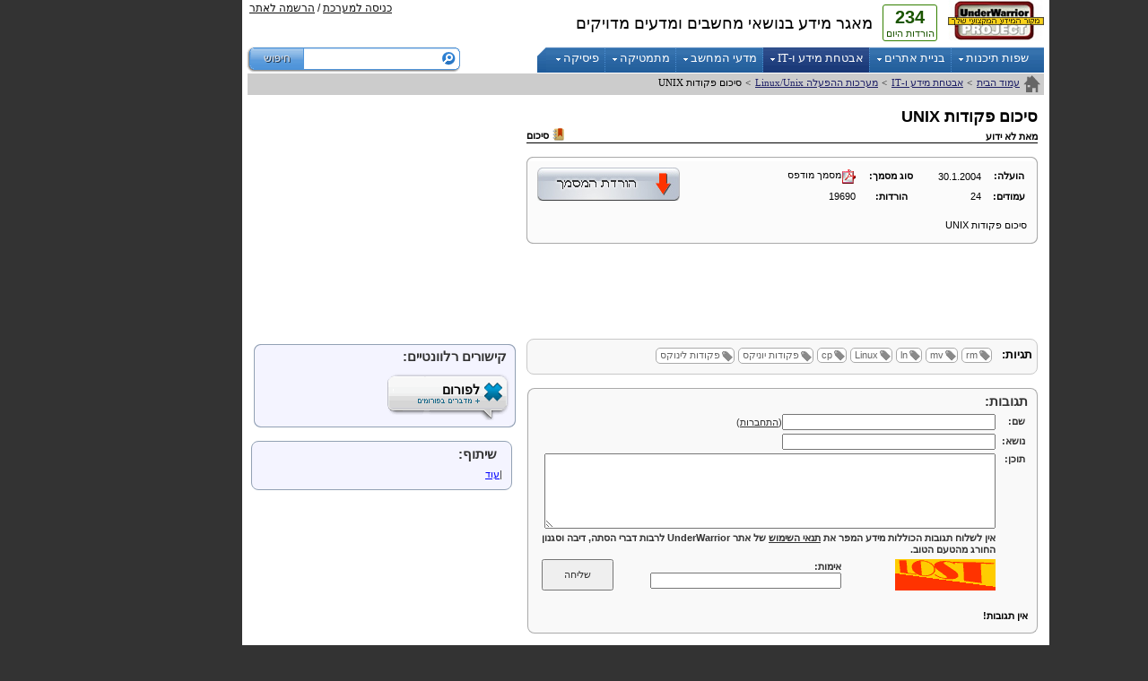

--- FILE ---
content_type: text/html; charset=utf-8
request_url: http://www.underwar.co.il/14-IT-Security/d170/
body_size: 8660
content:


<!DOCTYPE html PUBLIC "-//W3C//DTD XHTML 1.0 Transitional//EN" "http://www.w3.org/TR/xhtml1/DTD/xhtml1-transitional.dtd">
<html xmlns="http://www.w3.org/1999/xhtml" dir="rtl">
	<head>
		<title>סיכום פקודות UNIX</title>
		<meta http-equiv="content-Type" content="text/html; charset=UTF-8" />
		<meta http-equiv="Content-Language" content="he" />
		<meta http-equiv="Pragma" content="no-cache" />

		<meta name="description" content="סיכום פקודות UNIX" />
		<meta name="keywords" content=", rm, mv, ln, Linux, cp, פקודות יוניקס, פקודות לינוקס, " />
		<meta name="distribution" content="Global" />
		<meta name="resource-type" content="document" />
		<meta name="verify-v1" content="VcQlnu54djB41BE1fj/Kn2sTL3y8gX7ofcGeBeX8Qx0=" />
		<link rel="alternate" type="application/rss+xml" title="מסמכים חדשים" href="http://www.underwar.co.il/rss/documents" />
		<link rel="alternate" type="application/rss+xml" title="תגובות אחרונות" href="http://www.underwar.co.il/rss/comments" />
		
		<link href="/general5.3.css" type="text/css" rel="StyleSheet" />
		<link rel="stylesheet" href="/comments3.css" />
		
		<link rel="shortcut icon" href="/favicon.ico" />
		
		<script src="http://ajax.googleapis.com/ajax/libs/jquery/1.4.2/jquery.min.js" type="text/javascript"></script>
		<script language="JavaScript" type="text/javascript" src="/copy_report_v6.js?v=1.50"></script><script type="text/javascript" src="/allsite.js?v=1.554"></script>

<!-- Analytics 4 code -->
<!-- Global site tag (gtag.js) - Google Analytics -->
<script async src="https://www.googletagmanager.com/gtag/js?id=G-VST4RGZ1YY"></script>
<script>
  window.dataLayer = window.dataLayer || [];
  function gtag(){dataLayer.push(arguments);}
  gtag('js', new Date());

  gtag('config', 'G-VST4RGZ1YY');
</script>

<script type="text/javascript">
var _gaq = _gaq || [];
_gaq.push(['_setAccount', 'UA-251867-1']);
_gaq.push(['_trackPageview']);
_gaq.push(['_trackPageLoadTime']);

(function() {
var ga = document.createElement('script'); ga.type = 'text/javascript'; ga.async = true;
ga.src = ('https:' == document.location.protocol ? 'https://ssl' : 'http://www') + '.google-analytics.com/ga.js';
var s = document.getElementsByTagName('script')[0]; s.parentNode.insertBefore(ga, s);
})();
</script>
		<meta property="fb:admins" content="610182487,724887694"/>
		<meta property="og:site_name" content="UnderWarrior" />
		<meta property="fb:app_id" content="191243099694" />
		
		<meta property="og:image" content="http://www.underwar.co.il/images/uw_logo2.jpg" />
		
	</head>

	<body>
		
<div id="xleft">
<script type="text/javascript"><!--
google_ad_client = "pub-7755814862510515";
/* uw-articles-left-text-only */
google_ad_slot = "8068888851";
google_ad_width = 160;
google_ad_height = 600;
//-->
</script>
<script type="text/javascript"
src="http://pagead2.googlesyndication.com/pagead/show_ads.js">
</script>
</div>

		<div id="container">
			<div id="header">
				<a class="logo" href="/"><img src="/images/uw_logo2.jpg" border="0" alt="UnderWarrior Project" /></a>
				<div class="counter"></div>
				<strong class="tagline">מאגר מידע בנושאי מחשבים ומדעים מדויקים</strong>
				<div class="headerlogin"></div>
				
			</div>
			<div id="menu">
			<!-- TITLE TABLE -->
			<!-- SEARCH TABLE -->
			
				<form id="searchfrm" name="frmSiteSearch" onSubmit="return CheckSearchForm(this);" action="/search.asp" method="get">
					<input type="hidden" value="or" name="mode" /><input class="srchbtn" type="image" alt="חיפוש" src="/images/header_search_btn.gif" name="submit" />
					<input class="srchquery" name="search" 
					/>
				</form>
				
			<!-- END SEARCH TABLE -->
				
					<div id="search_seperator"></div>
				
				<!-- END TITLE TABLE -->
				<!-- MAIN MENU TABLE -->
				
					<ul class="menucategories">
						<li class="first"><a class="menuHeader" href="/1-Programming/"><span>שפות תיכנות</span><img src="/images/menu_arrow.gif" alt="שפות תיכנות" /></a><ul><li><div><a href="/1-Programming/#cat105">שפת C#</a><a href="/1-Programming/#cat104">שפת C</a><a href="/1-Programming/#cat103">שפת C++</a><a href="/1-Programming/#cat106">Java</a><a href="/1-Programming/#cat108">אסמבלר</a></div><div><a href="/1-Programming/#cat114">SQL</a><a href="/1-Programming/#cat112">שפות פונקציונליות</a><a href="/1-Programming/#cat1147">Python</a><a href="/1-Programming/#cat110">Perl</a><a href="/1-Programming/#cat115">DirectX</a></div><div class="last"><a href="/1-Programming/#cat113">Visual Basic</a><a href="/1-Programming/#cat111">פסקל</a><a href="/1-Programming/#cat107">mIRC Scripts</a><a href="/1-Programming/#cat109">שונות</a></div></li></ul></li><li class="split"><a class="menuHeader" href="/8-Web-Programming/"><span>בניית אתרים</span><img src="/images/menu_arrow.gif" alt="בניית אתרים" /></a><ul><li><div><a href="/8-Web-Programming/#cat801">HTML</a><a href="/8-Web-Programming/#cat802">DHTML</a><a href="/8-Web-Programming/#cat803">ASP</a><a href="/8-Web-Programming/#cat804">ASP.Net</a></div><div class="last"><a href="/8-Web-Programming/#cat806">PHP</a><a href="/8-Web-Programming/#cat1132">קידום אתרים</a><a href="/8-Web-Programming/#cat805">שונות</a></div></li></ul></li><li class="split selected"><a class="menuHeader" href="/14-IT-Security/"><span>אבטחת מידע ו-IT</span><img src="/images/menu_arrow.gif" alt="אבטחת מידע ו-IT" /></a><ul><li><div><a href="/14-IT-Security/#cat204">Web Security</a><a href="/14-IT-Security/#cat1139">אנונימיות, פרטיות וחוק ברשת האינטרנט</a><a href="/14-IT-Security/#cat1140">קריפטוגרפיה</a><a href="/14-IT-Security/#cat1141">הנדסה לאחור (reversing)</a><a href="/14-IT-Security/#cat202">אבטחת ססמאות</a><a href="/14-IT-Security/#cat205">אבטחת מידע - כללי</a><a href="/14-IT-Security/#cat201">טרוינים ווירוסים</a><a href="/14-IT-Security/#cat203">אבטחת Windows</a></div><div><a href="/14-IT-Security/#cat1109">מגזין IKP</a><a href="/14-IT-Security/#cat302">מערכות ההפעלה Unix/Linux</a><a href="/14-IT-Security/#cat303">מערכת ההפעלה DOS</a><a href="/14-IT-Security/#cat304">מערכות הפעלה - כללי</a><a href="/14-IT-Security/#cat305">מערכת ההפעלה XINU</a><a href="/14-IT-Security/#cat702">חומרה</a><a href="/14-IT-Security/#cat403">רשתות</a><a href="/14-IT-Security/#cat1138">פרוטוקולים - השכבה הפיסית</a></div><div class="last"><a href="/14-IT-Security/#cat401">פרוטוקולים - שכבת האפליקציה</a><a href="/14-IT-Security/#cat1106">עולם ה-Web</a><a href="/14-IT-Security/#cat402">צ'טים</a><a href="/14-IT-Security/#cat1002">מדריכי תוכנות</a><a href="/14-IT-Security/#cat701">משחקים</a><a href="/14-IT-Security/#cat1152">מיקרואלקטרוניקה</a></div><div style="clear:both;float:none"></div></li><li><strong style="display:block;padding:10px 15px"><a href="/15-DigitalWhisper/">מגזין Digital Whisper</a>:</strong><div><a href="/15-DigitalWhisper/#cat1112">Digital Whisper - גליונות מלאים</a><a href="/15-DigitalWhisper/#cat1113">Digital Whisper - הגליון הראשון</a><a href="/15-DigitalWhisper/#cat1114">Digital Whisper - הגליון השני</a><a href="/15-DigitalWhisper/#cat1116">Digital Whisper - הגליון השלישי</a><a href="/15-DigitalWhisper/#cat1117">Digital Whisper - הגליון הרביעי</a><a href="/15-DigitalWhisper/#cat1118">Digital Whisper - הגליון החמישי</a><a href="/15-DigitalWhisper/#cat1124">Digital Whisper - הגליון השישי</a><a href="/15-DigitalWhisper/#cat1130">Digital Whisper - הגליון השביעי</a><a href="/15-DigitalWhisper/#cat1131">Digital Whisper - הגליון השמיני</a><a href="/15-DigitalWhisper/#cat1134">Digital Whisper - הגליון התשיעי</a><a href="/15-DigitalWhisper/#cat1135">Digital Whisper - הגליון העשירי</a><a href="/15-DigitalWhisper/#cat1142">Digital Whisper - הגיליון האחד עשר</a></div><div><a href="/15-DigitalWhisper/#cat1145">Digital Whisper - הגיליון השנים עשר</a><a href="/15-DigitalWhisper/#cat1146">Digital Whisper - הגיליון השלושה עשר</a><a href="/15-DigitalWhisper/#cat1148">Digital Whisper - הגיליון הארבעה עשר</a><a href="/15-DigitalWhisper/#cat1149">Digital Whisper - הגיליון החמישה עשר</a><a href="/15-DigitalWhisper/#cat1150">Digital Whisper - הגיליון השישה עשר</a><a href="/15-DigitalWhisper/#cat1151">Digital Whisper - הגיליון השבעה עשר</a><a href="/15-DigitalWhisper/#cat1153">Digital Whisper - הגיליון השמונה עשר</a><a href="/15-DigitalWhisper/#cat1154">Digital Whisper - הגיליון התשעה עשר</a><a href="/15-DigitalWhisper/#cat1155">Digital Whisper - הגיליון העשרים</a><a href="/15-DigitalWhisper/#cat1156">Digital Whisper - הגיליון העשרים ואחד</a><a href="/15-DigitalWhisper/#cat1157">Digital Whisper - הגיליון העשרים ושניים</a><a href="/15-DigitalWhisper/#cat1158">Digital Whisper - הגיליון העשרים ושלושה</a></div><div class="last"><a href="/15-DigitalWhisper/#cat1159">Digital Whisper - הגיליון העשרים וארבעה</a><a href="/15-DigitalWhisper/#cat1160">Digital Whisper - הגיליון העשרים וחמישה</a><a href="/15-DigitalWhisper/#cat1161">Digital Whisper - הגיליון העשרים ושישה</a><a href="/15-DigitalWhisper/#cat1162">Digital Whisper - הגיליון העשרים ושבעה</a><a href="/15-DigitalWhisper/#cat1163">Digital Whisper - הגיליון העשרים ושמונה</a><a href="/15-DigitalWhisper/#cat1164">Digital Whisper - הגיליון העשרים ותשעה</a><a href="/15-DigitalWhisper/#cat1165">Digital Whisper - הגיליון השלושים</a><a href="/15-DigitalWhisper/#cat1166">Digital Whisper - הגיליון השלושים ואחד</a><a href="/15-DigitalWhisper/#cat1167">Digital Whisper - הגיליון השלושים ושניים</a><a href="/15-DigitalWhisper/#cat1168">Digital Whisper - הגיליון השלושים ושלושה</a><a href="/15-DigitalWhisper/#cat1170">Digital Whisper - הגיליון השלושים וארבעה</a></div></li></ul></li><li class="split"><a class="menuHeader" href="/5-CS/"><span>מדעי המחשב</span><img src="/images/menu_arrow.gif" alt="מדעי המחשב" /></a><ul><li><div><a href="/5-CS/#cat501">אלגוריתמים בתורת הגרפים</a><a href="/5-CS/#cat502">מבני נתונים</a><a href="/5-CS/#cat503">ביטויים רגולריים</a><a href="/5-CS/#cat504">לוגיקה</a><a href="/5-CS/#cat505">הנדסת תוכנה</a></div><div><a href="/5-CS/#cat506">אוטומטים ושפות פורמליות</a><a href="/5-CS/#cat507">שפות תכנות</a><a href="/5-CS/#cat508">בינה מלאכותית</a><a href="/5-CS/#cat1110">מערכות לומדות</a><a href="/5-CS/#cat509">תכנות מונחה אספקטים</a></div><div class="last"><a href="/5-CS/#cat510">ניהול זיכרון דינמי</a><a href="/5-CS/#cat511">Design Patterns</a><a href="/5-CS/#cat512">תכנות מונחה עצמים</a><a href="/5-CS/#cat513">תורת החישוביות</a><a href="/5-CS/#cat1137">עיבוד אותות</a></div></li></ul></li><li class="split"><a class="menuHeader" href="/6-Math/"><span>מתמטיקה</span><img src="/images/menu_arrow.gif" alt="מתמטיקה" /></a><ul><li><div><a href="/6-Math/#cat901">אלגברה מודרנית</a><a href="/6-Math/#cat1133">אלגברה לינארית</a><a href="/6-Math/#cat601">מתמטיקה דיסקרטית</a><a href="/6-Math/#cat602">חשבון דיפרנציאלי ואינטגרלי</a><a href="/6-Math/#cat603">מבוא להסתברות והתפלגויות</a><a href="/6-Math/#cat604">משוואות דיפרנציאליות רגילות</a></div><div><a href="/6-Math/#cat605">משוואות דיפרנציאליות חלקיות</a><a href="/6-Math/#cat606">מתמטיקה תיכונית</a><a href="/6-Math/#cat607">אנליזה נומרית</a><a href="/6-Math/#cat608">טורי פורייה</a><a href="/6-Math/#cat609">תורת המשחקים</a><a href="/6-Math/#cat610">פונקציות מרוכבות</a></div><div class="last"><a href="/6-Math/#cat703">שונות</a><a href="/6-Math/#cat1123">סטטיסטיקה</a><a href="/6-Math/#cat1125">טופולוגיה</a><a href="/6-Math/#cat1127">גיאומטריה</a><a href="/6-Math/#cat705">כלכלה</a><a href="/6-Math/#cat1143">חקר ביצועים</a></div></li></ul></li><li class="last"><a class="menuHeader" href="/13-Physics/"><span>פיסיקה</span><img src="/images/menu_arrow.gif" alt="פיסיקה" /></a><ul><li><div><a href="/13-Physics/#cat1115">אלקטרוניקת הספק</a><a href="/13-Physics/#cat1119">פיסיקה תיכונית</a><a href="/13-Physics/#cat1120">פיסיקה 1</a><a href="/13-Physics/#cat1121">פיסיקה 2</a></div><div><a href="/13-Physics/#cat1122">פיסיקה קוונטית</a><a href="/13-Physics/#cat1136">מכניקה אנליטית</a><a href="/13-Physics/#cat1126">אלקטרומגנטיקה</a><a href="/13-Physics/#cat1144">פיסיקה 3</a></div><div class="last"><a href="/13-Physics/#cat1169">שונות</a></div></li></ul></li>
						<li class="menu_side"><img src="/images/UW-menu_side.gif" alt="" width="10" height="29" /></li>
					</ul>
					<div style="clear:both"></div>
					<div id="breadAndMilk">

						<div class="breadcrumbs-header" id="breadcrumbs-header">
							
							<a class="icon" href="/"><img src="/images/bread_icon_home.gif" alt="עמוד ראשי" width="19" height="19" /></a>
							<div xmlns:v="http://rdf.data-vocabulary.org/#">
								<span>
									<a href="/">עמוד הבית</a>
								</span>
								<span class="seperator"> &gt; </span><span typeof="v:Breadcrumb"><a href="/14-IT-Security/" class="fixRTL" rel="v:url" property="v:title">אבטחת מידע ו-IT</a></span><span class="seperator"> &gt; </span><span typeof="v:Breadcrumb"><a href="/14-IT-Security/#cat302" rel="v:url" property="v:title" class="fixRTL">מערכות ההפעלה Unix/Linux</a></span><span class="seperator"> &gt; </span><strong class="fixRTL">סיכום פקודות UNIX</strong>
							</div>
							
						</div>
					</div>
				<!-- END MAIN MENU TABLE -->
				</div>			
				<div id="content">


<table border="0" cellpadding="0" cellspacing="0">
<tr>
	<td width="600" valign="top">
	
		<div class="document-header">
			<h1 class="fixRTL">סיכום פקודות UNIX</h1>
			<strong class="author">מאת <a href="/author/%D7%9C%D7%90%2D%D7%99%D7%93%D7%95%D7%A2/">לא ידוע</a></strong>
			<div class="content-type"><img src="/images/ContentType/6.gif" alt="סיכום" title="סיכום" /> סיכום</div>
			<div style="clear:both;"></div>
		</div>
	
		<div id="document-details">
			<div class="c1">
				<div class="details-content">
					
					<a class="download-button" href="/download.asp?ID=170" onclick="try{recordLink('/download.asp?ID=170', 'Download Document', '170');return false;}catch(e){}">
						<img src="/images/download2.jpg" alt="הורדת המסמך" title="הורדת המסמך" />
					</a>
					
					<table class="document-meta" border="0" cellpadding="4" cellspacing="0" width="300">
						<tr>
							<th>הועלה:</th>
							<td><script>document.write(('3X'+'.'+'1'+'.'+'2XX4').replace(/X/g,'0'))</script></td>
							<th>סוג מסמך:</th>
							<td><img style=float:right src="/images/PrintType/3.gif" alt="מסמך מודפס" title="מסמך מודפס" /> מסמך מודפס</td>
						</tr>
						<tr>
							<th>עמודים:</th>
							<td>24</td>
							<th>הורדות:</th>
							<td>19690</td>
						</tr>
						
					</table>

					<div class="document-description">סיכום פקודות <span dir="ltr">UNIX</span></div>
				</div>
			</div>
			<div class="c2"></div>
		</div>
		<div id="fb-root" style="margin-top:13px;">
			<div id="like-xfbml">
				<fb:like href="http://www.underwar.co.il/14-IT-Security/d170/" show_faces="false" width="550" action="recommend" font="arial"></fb:like>
			</div>
		</div>
		<script>
		window.fbAsyncInit = function() {
			FB.init({cookie: true,
				 xfbml: true});
			FB.Event.subscribe('edge.create', function(response) {
				recordEvent('facebook', 'like', '170_');
			});
			FB.XFBML.parse($("#like-xfbml")[0]);
		};
		(function() {
		var e = document.createElement('script'); e.async = true;
		e.src = document.location.protocol +
		  '//connect.facebook.net/he_IL/all.js';
		document.getElementById('fb-root').appendChild(e);
		}());
		</script>
	<div style="text-align:center;margin:16px 0 6px 0;">
		
		<script type="text/javascript">
		google_ad_client = "pub-7755814862510515";
		/* article-bottom */
		google_ad_slot = "5269277602";
		google_ad_width = 468;
		google_ad_height = 60;
		</script>
		<script type="text/javascript"
		src="http://pagead2.googlesyndication.com/pagead/show_ads.js">
		</script>
		
	</div>
	<div class="taglist "><h3>תגיות:</h3><ul><li><a href="/tag/rm">rm</a></li><li><a href="/tag/mv">mv</a></li><li><a href="/tag/ln">ln</a></li><li><a href="/tag/Linux">Linux</a></li><li><a href="/tag/cp">cp</a></li><li><a href="/tag/%D7%A4%D7%A7%D7%95%D7%93%D7%95%D7%AA%2D%D7%99%D7%95%D7%A0%D7%99%D7%A7%D7%A1">פקודות יוניקס</a></li><li><a href="/tag/%D7%A4%D7%A7%D7%95%D7%93%D7%95%D7%AA%2D%D7%9C%D7%99%D7%A0%D7%95%D7%A7%D7%A1">פקודות לינוקס</a></li></ul><div style="clear:right"></div></div>
		<div class="comments_pre_space"></div>
		<a name="comments"></a>
		<div id="comments">
			<script src="/forum/uw_comment_form.asp?DocID=170"></script>
		</div>

		<div id="comments_content">
		<b>אין תגובות!</b><br />

		</div>

		<div style="margin:12px 8px 0 0;">
			<a href="javascript:show_form();" style="color:#555">דיווח על הפרת זכויות יוצרים</a>
		</div>
	</td>
	
	<td class="document-left" valign="top">
		
<div style="width:300px;margin:0 -5px 0 0">

<script type="text/javascript"><!--
google_ad_client = "pub-7755814862510515";
/* articles-top-spot-text-only */
google_ad_slot = "3868335174";
google_ad_width = 300;
google_ad_height = 250;
//-->
</script>
<script type="text/javascript"
src="http://pagead2.googlesyndication.com/pagead/show_ads.js">
</script>

</div>

		<div style="clear:left"></div>
		<div id="links-box">
			<div class="c1">
				<h6 class="lboxTitle" style="margin:0;padding:6px 10px 0 0">קישורים רלוונטיים:</h6>

	

		<div style="clear:right;"></div>
		<ul class="document-links document-forums">
			<li><a href="/forum/">לפורום</a></li>
		</ul>
		<div style="clear:right;"></div>

			</div>
			<div class="c2"></div>
		</div>
		<div style="clear:left"></div>
		<div class="docshare">
			<h6 class="lboxTitle">שיתוף:</h6>
			<!-- AddThis Button BEGIN -->
			<div class="addthis_toolbox addthis_default_style">
<a class="addthis_button_facebook"></a>
<a class="addthis_button_google"></a>
<a class="addthis_button_twitter"></a>
<a class="addthis_button_email" title="Email"></a>
<span class="addthis_separator">|</span>
<a href="http://www.addthis.com/bookmark.php?v=250&amp;username=psclil" class="addthis_button_compact">עוד</a>
			</div>
			<script type="text/javascript">
			docID = 170;
			var addthis_config = {
				 ui_language: "he",
				 data_track_clickback: true,
				 services_exclude: 'print',
				 data_ga_tracker: "UA-251867-1"
			}
			</script>
			<script type="text/javascript" src="http://s7.addthis.com/js/250/addthis_widget.js#username=psclil"></script>
			<!-- AddThis Button END -->
		</div>
		<div style="clear:left"></div>
		
	</td>
</tr>
</table>

				</div>
				<!-- END CONTENTS TABLE -->
				<div id="footer">
					<div class="legal-message">יש לראות בכל האמור באתר underwar.co.il מידע כללי בלבד. כל פעולה שנעשית על פי המידע והפרטים האמורים באתר underwar.co.il הינה על אחריות הגולש בלבד. בשום מקרה אתר underwar.co.il ו/או ניר אדר ו/או צוות מנהלי פורום underwar.co.il ו/או שאר חברי הפורום אינם אחראיים בשום צורה ואופן לתוצאות השימוש במידע המובא באתר זה. עשיית שימוש במידע המובא באתר underwar.co.il, הינה על אחריותו של הגולש בלבד.</div>
					<div class="row whitebold">
						<a href="/" class="whitebold">דף ראשי</a>&nbsp;&nbsp;|&nbsp;&nbsp;
						<a class="whitebold" href="/about.html">אודות האתר</a>&nbsp;&nbsp;|&nbsp;&nbsp;
						<a class="whitebold" href="/stats_top.html">טבלת המצעדים</a>&nbsp;&nbsp;|&nbsp;&nbsp;
						<a class="whitebold" href="/contact.html">צור קשר</a>&nbsp;&nbsp;|&nbsp;&nbsp;
						<!-- <a class="whitebold" href="/resources/">קישורים</a>&nbsp;&nbsp;|&nbsp;&nbsp; -->
						<a class="whitebold" href="/terms.html">תנאי שימוש</a>&nbsp;&nbsp;|&nbsp;&nbsp;
						<a class="whitebold" href="/sitemap.html">מפת האתר</a>
					</div>
					<div class="footerspace">&nbsp;</div>
					<div class="row smalltext">
						פרוייקט UnderWarrior - מדריכים, מאמרים, סיכומים וחומרי לימוד בתחומי תכנות, מתמטיקה, אבטחת מידע ועוד<br />
						<span dir="ltr">1997-2026</span>
						© כל הזכויות שמורות ל<a href="/NirAdar.asp" class="whitebold">ניר אדר</a>
					</div>
				</div>
			</div>

	</body>
</html>


--- FILE ---
content_type: text/html
request_url: http://www.underwar.co.il/forum/uw_comment_form.asp?DocID=170
body_size: 1019
content:

document.write('<h2>תגובות:</h2>');
document.write('<form action="/forum/uw_add_comment.asp" method="post">');
	document.write('<input type="hidden" name="ID" value="170" />');
	document.write('<table>');
		document.write('<tr><th align="right">שם:</th>');
		document.write('<td colspan="3">');
		
			document.write('<input maxlength="80" type="text" name="name" id="name" value="" />');
			document.write('(<a href="/forum/login_user.asp?DocID=170">התחברות</a>)');
		
		document.write('</td></tr>');
		document.write('<tr><th align="right">נושא:</th><td colspan="3">');
			document.write('<input maxlength="80" type="text" id="title" name="title" value="" />');
		document.write('</td></tr>');
		document.write('<tr><th valign="top" align="right">תוכן:</th><td colspan="3">');
			document.write('<textarea cols="25" rows="6" name="content" class="content"></textarea>');
		document.write('</td></tr>');
		document.write('<tr><td>&nbsp;</td><td colspan="3" style="color:#333;font-weight:bold;">אין לשלוח תגובות הכוללות מידע המפר את <a href="/terms.asp">תנאי השימוש</a> של אתר UnderWarrior לרבות דברי הסתה, דיבה וסגנון החורג מהטעם הטוב.</td></tr>');
		
		document.write('<tr>');
			document.write('<th width="25%" valign="top" align="right">&nbsp;</th>');
			document.write('<td>');
				document.write('<img src="http://www.underwar.co.il/forum/CAPTCHA/CAPTCHA_image.asp" />');
			document.write('</td>');
			document.write('<td width="35%">');
				document.write('<b>אימות:</b><br />');
				document.write('<input type="text" name="captcha" id="captcha" />');
			document.write('</td>');
			document.write('<td width="40%" align="left">');
				document.write('<input id="submit" type="submit" value="שליחה" />');
			document.write('</td>');
		document.write('</tr>');
		
	document.write('</table>');
document.write('</form>');

--- FILE ---
content_type: text/html
request_url: http://www.underwar.co.il/forum/uw_loginbox.asp
body_size: 134
content:
<a href="/forum/login_user.asp?buw=1">כניסה למערכת</a> / <a href="/forum/registration_rules.asp?buw=1">הרשמה לאתר</a>


--- FILE ---
content_type: text/html; charset=utf-8
request_url: http://www.underwar.co.il/docnum.asp?0.09619352938891979
body_size: 68
content:
<strong>234</strong><div>הורדות היום</div>

--- FILE ---
content_type: text/html; charset=utf-8
request_url: https://www.google.com/recaptcha/api2/aframe
body_size: 266
content:
<!DOCTYPE HTML><html><head><meta http-equiv="content-type" content="text/html; charset=UTF-8"></head><body><script nonce="TOUyYNps1Pp_HrJsAnnfSQ">/** Anti-fraud and anti-abuse applications only. See google.com/recaptcha */ try{var clients={'sodar':'https://pagead2.googlesyndication.com/pagead/sodar?'};window.addEventListener("message",function(a){try{if(a.source===window.parent){var b=JSON.parse(a.data);var c=clients[b['id']];if(c){var d=document.createElement('img');d.src=c+b['params']+'&rc='+(localStorage.getItem("rc::a")?sessionStorage.getItem("rc::b"):"");window.document.body.appendChild(d);sessionStorage.setItem("rc::e",parseInt(sessionStorage.getItem("rc::e")||0)+1);localStorage.setItem("rc::h",'1769364153190');}}}catch(b){}});window.parent.postMessage("_grecaptcha_ready", "*");}catch(b){}</script></body></html>

--- FILE ---
content_type: text/css
request_url: http://www.underwar.co.il/general5.3.css
body_size: 10472
content:
html,body {
	BACKGROUND-COLOR: #333333;
	margin:0;
}
html,body,table{
	FONT-SIZE: 11px; FONT-FAMILY: Tahoma, Verdana, Arial, Helvetica, Sans-Serif;
}
#container {
	margin: 0 auto;
	width:900px;
	background-color:#FFFFFF;
}
#xleft{
	position:absolute;
	top:0;left:0;
	width:160px;
	height:600px;
}
#header{
	height:51px;
	background-color:#FFFFFF;
}
.logo{
	display:block;
	float:right;
	width:104px;
	height:45px;
}
.tagline{
	display:block;
	float:right;
	font-size:18px;
	font-weight:normal;
	font-family: Gisha, Tahoma, Arial;
	margin-right:11px;
	margin-top:15px;
	width:400px;
	height:30px;
	color:#000000;
}
.headerlogin{
	font-family:arial;
	color:#111111;
	font-size:12px;
	float:left;
	width:200px;
	height:16px;
	text-align:left;
	margin:2px 0 2px 8px;
}
.headerlogin a{
	text-decoration:underline;
	color:#111111;
	font-family: arial;
}
.counter{
	font-family:arial;
	color:#1B5500;
	font-size:11px;
	float:right;
	padding:1px;
	background-color:#FFFFFF;
	margin:5px 21px 0 0;
	border:1px solid #338000;
	-moz-border-radius: 3px;
	-webkit-border-radius: 3px;
	border-radius: 3px;
	width: 57px;
	height: 37px;
}
.counter strong{
	font-size:20px;
	line-height:24px;
	display:block;
	text-align:center;
	lbackground-color:#F3F8F1;
}
.counter div{
	padding:0 1px 1px 1px;
	line-height:12px;
	lbackground-color:#F3F8F1;
}
#menu{
	height:54px;
}
.menucategories, .menucategories li{
	padding:0;margin:0;
	list-style:none;
}.menucategories{margin:0 6px 1px 0}
.menucategories li{
	height:29px;
	padding-left:1px;
	background-image: url('/images/UW-menu_split.gif');
	float:right;
	width:auto;
}
li.menu_side{padding-left:0;}
.menucategories li a img{
	margin-right:2px;
	width:7px;
	height:3px;
	border-width:0;
	vertical-align:middle;
}
.menucategories li a{
	background-image: url('/images/menu_bg.gif');
	color:#FFFFFF;
	font-size:13px;
	font-family:tahoma;
	display:block;
	height:24px;
	text-decoration:none;
	padding: 5px 6px 0 7px;
}
.menucategories li.selected a, .menucategories li.selected2 a, .menucategories li a:hover{
	background-image: url('/images/menu_bg_selected.gif');
}
.menucategories li.first a{
	padding-right:17px;
}.menucategories li.last{padding-left:0;}
.menucategories li.last a{
	padding-left:10px;
}
.menucategories li a:hover span{
	text-decoration:underline;
}
.menucategories li ul{
	display:none;
	position:absolute;
	top:171px;
	border:3px solid #003366;
	background-color:#FFFFFF;
	-moz-box-shadow: 0 3px 4px #000;
	-webkit-box-shadow: 0 3px 4px #000;
	box-shadow: 0 3px 4px #000;
	padding:0;
	margin:0;
}
.menucategories li ul li{
	height:auto !important;
	background:transparent !important;
	float:none;
}
.menucategories li ul li div{
	float:right;
	padding:0 10px;
	border-left:1px solid #c0c0c0;
}
.menucategories li ul li div.last{
	border-left-width:0 !important;
}
.menucategories li ul li div a, .menucategories li ul li strong a{
	white-space:nowrap;
	background:transparent !important;
	font-size:11px !important;
	font-weight:bold;
	color:#0059B0 !important;
	padding-right:5px !important;
	padding-top:3px !important;
	padding-bottom:4px !important;
	height:auto !important;
	float:none;
}
.menucategories li ul li strong a { display:inline; padding:0 !important; }
.menucategories li ul li div a:hover, .menucategories li ul li strong a:hover{
	text-decoration:underline;
}
#searchfrm{
	text-align:left;
	float:left;
	width:250px;
	height:29px;
	padding:0;
	margin:0;
}
.srchtst{
	margin: 1px 0 0;
}
#searchfrm .srchbtn{
	width:63px;
	height:29px;
	float:left;
	margin-left:5px;
}
#searchfrm .srchquery{
	float:left;
	border-width:0;
	width:147px;
	height:16px;
	padding:6px 28px 6px 0;
	font-family:arial;
	font-size:12px;
	background-image:url('/images/header_search_text.gif');
	background-repeat:no-repeat;
	outline: none;
}
#breadAndMilk{
	background-color:#CCCCCC;
	margin:1px 6px 0 6px;
	height:25px;
}
.breadcrumbs-header a.icon{
	display:block;
	width:27px;
	float:right;
}
.breadcrumbs-header div{
	width:556px;
	float:right;
	margin-top:4px;
	height:15px;
	overflow:hidden;
}
.breadcrumbs-header a img{border-width:0;margin:2px 4px;}
.breadcrumbs-header, .breadcrumbs-header div a{
	font-family:tahoma;
	font-size:11px;
}
.breadcrumbs-header a{
	color:#1E2066 !important;
	float:right;
}
.breadcrumbs-header span.seperator{
	color:#111;
	float:right;
	padding:0 5px 0 4px;
}
.breadcrumbs-header strong{
	font-weight:normal;
	float:right;
	max-width:200px;
}
.breadcrumbs-header a span, .breadcrumbs-header strong span{
	float:none;
}
.milk{
	float:left;
	padding:5px 0 0 11px;
	width:275px;
	text-align:left;
}
.milk, .milk a{
	font-weight:bold;
	font-family:tahoma;
	color:#444444 !important;
	font-size:12px;
	text-decoration: none;
}
.milk a{display:inline-block;}
.milk a:hover{text-decoration:underline}
.milk a.selected{
	background-color:#666;
	color:#DDD !important;
	padding:4px 2px;
	margin-top:-4px;
}
.milk .updatesLink{
	padding-right: 20px !important;
	background-image:url('/images/menu_rss.gif');
	background-repeat:no-repeat;
	background-position:right;
}
.milk .updatesLink.selected{
}
#content{
	padding:13px;
	background-color:#FFFFFF;
	min-height:450px;
	vertical-align:top;
}
#footer{
	clear:both;
	background-color:#42688E;
	width:100%;
	padding:6px 0 6px 0;
	vertical-align:middle;
	text-align:center;
	font-size:11px;
}
#footer .row{
	width:670px;
	margin:0 auto;
}
.footerspace{
	height:14px;
}
A {
	COLOR: blue;
}
A:active {
	COLOR: #ff9900; TEXT-DECORATION: underline
}
A:hover {
	COLOR: red; TEXT-DECORATION: underline
}

A.DocumentLink {
	FONT-SIZE: 13px; TEXT-DECORATION: none
}

A.DocumentLink img{
	border-width:0;
	vertical-align:bottom;
}

DIV.insetpanel {
	FONT-SIZE: 10px; MARGIN: 3px; COLOR: #444444; BACKGROUND-COLOR: #e9f0fc
}
DIV.insetpanel .heading {
	BACKGROUND-POSITION: right top; FONT-WEIGHT: bold; FONT-SIZE: 12px; COLOR: white; BACKGROUND-REPEAT: repeat-y; HEIGHT: 20px; BACKGROUND-COLOR: #819eee
}
DIV.insetpanel .padding {
	BORDER: #a3c4ff 1px solid; PADDING: 0 9px 9px 9px; BORDER-WIDTH: 1px;
}
DIV.insetpanel .smallheading {
	FONT-WEIGHT: bold; COLOR: black; TEXT-DECORATION: underline
}
.insetpanel p{
	margin:10px 0;
}

.tableheading {
	FONT-WEIGHT: bold; BACKGROUND-IMAGE: url('/images/tableheader.gif'); COLOR: darkblue; BACKGROUND-COLOR: #d8deeb; FONT-FAMILY: verdana 
}
.tablesmallheading {
	FONT-WEIGHT: bold; BACKGROUND-COLOR: #d0d4e4; FONT-FAMILY: verdana; COLOR: darkblue; 
}


P.extend_line
{
	LINE-HEIGHT: 150%
}


UL.download 
{
	margin-right: 1.5 em
}
UL.download LI, LI.download
{
	list-style-image: url('/images/download.gif');
	font-size: 9pt;
	font-family: Verdana, Arial, Helvetica, sans-serif;
	padding-right: 0.5 em
}


/* added by shoshan: */
.downloadButton, .downloadButton2{
	height:30px;
	min-height:30px;
	line-height:30px;
	vertical-align:middle;
	text-align:right;
	background-image:url(/images/btn_download_bg.gif);
}
.downloadButton a, .downloadButton2 a{
	font-family:Arial, Helvetica, sans-serif !important;
	font-size:17px !important;
	font-weight:bold !important;
	color:#666666 !important;
	text-decoration:none !important;
}

.downloadButton a:hover, .downloadButton2 a{
	color:#000000 !important;
}

.subcat{
	BORDER: 1px solid #90a0b0;
	width:100%;
}

.subcat .tableheading{
	height:35px;
}

.subcat td, .subcat th{
	padding:6px;
}

.subcat .tableheading th{
	height:30px;
	font-size:10pt;
}

.subcat .tablesmallheading{
	height:25px;
}

.subcat .tablesmallheading th{
	font-size:10pt;
	border-bottom: 1px solid #90a0b0;
	text-align:right;
}

.docrow0{
	background-color:#eceff5;
}
.docrow1{
	background-color:#ffffff;
}

.docrow0 td, .docrow1 td{
	line-height: 150%;
	vertical-align:top;
}

/* end added by shoshan: */


.yellow_table {
	BORDER-RIGHT: #96965e 1px solid; PADDING-RIGHT: 5px; BORDER-TOP: #96965e 1px solid; MARGIN-TOP: 12px; PADDING-LEFT: 5px; MARGIN-BOTTOM: 12px; PADDING-BOTTOM: 5px; BORDER-LEFT: #96965e 1px solid; PADDING-TOP: 5px; BORDER-BOTTOM: #96965e 1px solid; BACKGROUND-COLOR: #ffffcc
}

A.whitebold {
	FONT-WEIGHT: bold; COLOR: #ddd; TEXT-DECORATION: none
}
A.whitebold:active {
	TEXT-DECORATION: underline
}
A.whitebold:hover {
	COLOR: #FFF; TEXT-DECORATION: underline
}
.whitebold p{
	margin:0;
}

.document-header{
	border-bottom: 1px solid #000000;
}

.document-header h1{
	font-size: 18px; margin-bottom: 1px; margin-top:0;
}

.document-header .author a{
	color:#000000;text-decoration:none;
}

.document-header .author {
	float:right;
	display:block;
	margin-top:4px;
}

.document-header .content-type{
	float:left;
	font-weight:bold
}

.content-type img {
	vertical-align:bottom;
}

.document-header2{
	border: 1px solid #c8c8c8;
	background-color:#f8f8f8;
	-moz-border-radius: 8px;
	-webkit-border-radius: 8px;
	border-radius: 8px;
	padding: 4px 3px;
}

.document-header2 h1{
	font-size: 18px; margin-bottom: 1px; margin-top:0;
}

.document-header2 .author a{
	color:#222;text-decoration:none;
}

.document-header2 .author {
	display:inline-block;
	margin-top:4px;
	color:#222;
}

.document-header2 .content-type{
	font-weight:bold;
	color:#222;
}

.document-header2 .document-description{
	font-family: Arial;
	padding: 10px 1px 0;
}

.left-details{
	width:132px;
	float:left;
	color:#555;
}

.left-details, .left-details *{
	font-family:arial;
	font-size:11px;
}

.left-details a{
	color:#003366;
}

#document-details{
	margin-top:15px;
	width:570px;
	background-image:url('/images/details2_c3.gif');
	background-repeat:repeat-y;
}

#document-details .c1{
	width:570px;
	background-image:url('/images/details2_c1.gif');
	background-repeat:no-repeat;
}

#document-details .c2{
	width:570px;
	height:7px;
	font-size:1px;
	background-image:url('/images/details2_c2.gif');
}

.details-content{
	padding:10px 0 7px 0;
	width:570px;
}

.download-button{
	display:block;
	width:159px;
	text-align:left;
	height:37px;
	float:left;
	margin-top:2px;
	margin-left:12px;
}

.document-description{
	padding:15px 12px 0;
}

.document-meta{
	margin-right:5px;
}

#links-box{
	margin-top:15px;
	width:292px;
	background-image:url('/images/linksbox_c3.gif');
	background-repeat:repeat-y;
}

#links-box .c1{
	width:292px;
	background-image:url('/images/linksbox_c1.gif');
	background-repeat:no-repeat;
}

#links-box .c2{
	width:292px;
	height:8px;
	font-size:1px;
	background-image:url('/images/linksbox_c2.gif');
}

.document-links{
	margin:0;
	padding:6px 3px 0 0;
}

.document-links li {
	margin-top:5px;
	margin-right:4px;
	height:57px;
	width:136px;
	list-style:none;
	float:right;
	background-image:url('/images/linksbox_box1.gif');
}

.document-links li a{
	display:block;
	padding:8px 8px 0 10px;
	text-decoration:none !important;
	color:#000 !important;
	font-family:tahoma;
	font-size:10px;
}

.document-links li a strong{
	display:block;
	font-size:11px;
}

.document-forums li{
	background-image:url('/images/linksbox_box2.gif');
	height:52px;
}

.document-forums li a{
	font-family:arial;
	font-weight:bold;
	font-size:14px;
	padding:10px 33px 23px 8px;
}

.comments_pre_space{
	height:15px;
}

.download-button img{
	border-width:0;
}

.document-left{
	padding:0 12px 0 0;
}

.whitebold {
	FONT-WEIGHT: bold; COLOR: #ddd;
}
.legal-message{
	font-family:tahoma;
	font-size:10px;
	text-align:center;
	color:#CCC;
	margin:4px 115px 14px;
}
.white {
	COLOR: white
}

.smalltext {
	FONT-SIZE: 10px; COLOR: #ddd;
}

.bigheading {
	FONT-WEIGHT: bold; FONT-SIZE: 16px; COLOR: darkblue; FONT-FAMILY: Trebuchet MS
}

.mediumheading {
	FONT-WEIGHT: bold; FONT-SIZE: 13px; FONT-FAMILY: Verdana; LINE-HEIGHT: 150%
}

P.smallheading {
	FONT-WEIGHT: bold; COLOR: darkblue;
}

.MainHeader {
	FONT-WEIGHT: bold; FONT-SIZE: 16px; COLOR: black; FONT-FAMILY: Trebuchet MS, Tahoma, Helvetica, Arial, sans-serif; Margin: 0
}

A.ectitle {
	FONT-WEIGHT: bold; COLOR: #2d567d; TEXT-DECORATION: none
}

A.ectitle:active {
	TEXT-DECORATION: none
}
A.ectitle:hover {
	TEXT-DECORATION: none
}

A.hrr
{
	COLOR: black; TEXT-DECORATION: none; CURSOR: text
}
A.hrr:hover {
	COLOR: black; TEXT-DECORATION: none
}

.text10 {
	FONT-SIZE: 10pt; COLOR: black; FONT-FAMILY: Arial; TEXT-DECORATION: none
}

.textpage {
	FONT-SIZE: 7pt; BACKGROUND: #b1e900; COLOR: black; FONT-FAMILY: Arial
}


INPUT {
	FONT-SIZE: 9pt; FONT-FAMILY: Verdana, Tahoma, Arial
}

.TableTitleRow { background-color: #C8D6E5; font-weight: bold; text-align: center }
.TableRow1 { background-color: #FFFFFF }
.TableRow2 { background-color: #EEEEEE }
.TableCell { padding-left: 4pt; padding-right: 4pt }

.contest {
	FONT-SIZE: 13px; FONT-FAMILY: Arial, Tahoma, Verdana, Helvetica, Sans-Serif
}

H1.contest {
	FONT-SIZE: 27px; FONT-FAMILY: Arial, Tahoma; margin: 0
}

H2.contest {
	FONT-SIZE: 20px; 
}


.site_map {
	width:250px;
}

.site_map a {
	font-family:tahoma, verdana, arial, sans-serif;
	font-size:10px;
	color:#2EAEE0;
	text-decoration:none;
}

.site_map a:hover, .site_map a:active {
	color:#000000;
}

.site_map h2 {
	margin:4px 0 4px 0;
	padding:3px 6px;
	font-family:tahoma, verdana, arial, sans-serif;
	font-size:11px;
	text-decoration:none;
	border-right:5px solid #2EAEE0;
	background-color:#808080;
	color:#FFFFFF;
}

.site_map h2 a {
	text-decoration:none;
	color:#FFFFFF;
}

.site_map h2 a:hover, .site_map h2 a:active {
	text-decoration:underline;
	color:#FFFFFF;
}

.site_map ul{margin:0;padding:0;}
.site_map li {
	list-style:none;
	margin:0 10px 0 0;
	padding:0;
}

.spacing {
	margin-top:11px;
	border-top:1px dotted #808080;
	padding-bottom:8px;
}

*.doctoc, .doctoc *{
	font-family:arial;
	font-size:12px;
}

h6.doctoc{
	padding:8px 0 6px 0;
	margin:0;
	text-align:center;
}

ul.doctoc{
	margin:0 24px 0 0;
	padding:0;
}

ul.doctoc img{
	border-width:0;
	vertical-align:bottom;
}

ul.doctoc li{
	list-style:none;
	margin:0;
	padding:5px 0 0 0;
}

ul.doctoc li a{
	text-decoration:none;
	color:blue;
}

ul.doctoc li a:hover{
	text-decoration:underline;
}

ul.doctoc li strong{
	display:block;
	margin-left:1px;
	background-color:#DDD;
}

ul.doctoc li strong span.s{
	padding:3px;
	display:block;
}

.chapterLink{
	width:200px;
	float:left;
	background-color:#339933;
	background-image:url('/images/next_chapter2.png');
	padding:4px 6px;
	margin-top:20px;
}
.prevChapterLink{
	float:right;
	background-color:#993333;
	background-image:url('/images/prev_chapter2.png');
}
.chapterLink a{
	padding-left:20px;
	padding-right:10px;
	text-decoration:none;
	color:#DDFFDD;
	display:block;
	height: 39px;
}
.prevChapterLink a{
	padding-left:0;
	padding-right:23px;
	color:#FFDDDD;
}
.chapterLink a img{
	border:0;
	vertical-align:bottom;
}
.toSubCat{
	background-image:url('/images/to_subcat.png');
}
.toSubCat a{
	color: #DDDDFF;
}
.chapterLink strong{
	display:block;
	color:#FFFFFF;
}

.lboxTitle{
	font-size:14.5px;margin:0 6px 8px 0;padding:0;color:#333333;text-align:right;
}

.docshare{
	margin-top:15px;
	width:269px;
	float:left;
	padding:6px 10px 10px;
	background-color:#f4f4ff;
	-moz-border-radius: 8px;
	-webkit-border-radius: 8px;
	border-radius: 8px;
	border:1px solid #92A1B4;
}

.rssList, .rssList li{
	margin:0;
	padding:0;
	list-style:none;
	border-width:0;
}
.rssList li {margin:0}
.rssList li ul{margin-right:27px;}
.rssList li ul li ul {margin-right:13px;S}
.rssList li a{
	line-height:16px;
	text-decoration:none;
}
.rssList li a img{
	border-width:0;
	vertical-align:bottom;
}

.tagCloud a{white-space:nowrap}

.taglist {margin-top:17px;
border: 1px solid #c8c8c8;
background-color:#f8f8f8;
-moz-border-radius: 8px;
-webkit-border-radius: 8px;
border-radius: 8px;
padding: 9px 5px;}
.taglist * {font-family:arial;font-size:11px;}
.taglist h3 {float:right;margin:0 0 0 10px;font-size:13px;}
.taglist ul,.taglist li{margin:0;padding:0;list-style:none}
.taglist ul {margin-right:45px;}
.taglist li{margin:0 0 2px 4px; float:right;}
.taglist a {-moz-border-radius:5px;-webkit-border-radius: 5px;border-radius: 5px;
color:#666;text-decoration:none;
display:inline-block;background-color:#FFF;border:1px solid #AAAAAA;
background-image:url('/images/tag.png');background-repeat:no-repeat;background-position:right center;
padding: 1px 15px 2px 4px;}
.taglist a:hover{color:#FFF;background-color:#666;border-color:#000;background-image:url('/images/tag2.png');}

.editor{display:none;position:fixed;top:10%;left:10%;width:80%;height:80%;background-color:#999;border:1px solid #000;}
.editor td{text-align:center;vertical-align:middle;}
.editor form{background-color:#FFF;padding:10px;display:inline-block;}

h2.tagPage{font-size:18px;margin:0;margin-left:20px;color:#333;}
h1.tagPage{font-size:32px;font-weight:normal;}
h3.tagPage{font-size:14.5px}

.tag-description{font-size:12px;}
.tag-description strong{}

.docResultList, .chapResultList, .docListItem{
	list-style:none;
	margin:0;
	padding:0;
}

.chapResultList{border-bottom:1px solid #330000;}

.docListItem{
	border-right:3px solid #6f6f84;
	border-top:1px solid #003;
	margin:6px 15px 0 0;
	padding:1px 5px 1px 0;
}

.chapListItem{
	border-top:1px solid #003;
	margin:0 15px 0 0;
	padding:2px 5px;
	background-color:#f4f4f4;
}

.docResultList .row1{
	background-color:#f4f4f4;
}

.docResultList .row2{
	background-color:#ffffff;
}

.docListItem .title{
	font-family:arial;
	font-size:14px;
	color:#003;
	font-weight:bold;
	display:block;
	margin-bottom:2px;
	text-decoration:none;
	padding-top:2px;
}

.chapListItem .title{
	font-size:12px;
}

.docListItem .description{
	min-height:26px;
	font-size:11px;
	font-family:arial;
	color:#444;
}

.docListItem .numPages, .docListItem .uploadDate, .docListItem .link{
	text-align:left;
	font-family:arial;
	font-size:11px;
	color:#666;
	padding-left:5px;
}

.chapListItem .numPages{
	/*color:#734;*/
	text-align:right;
}

.docListItem .link{
	margin-top:10px;
	margin-right:10px;
	float:left;
}

.docListItem .link a, .chapstitle{
	font-family:arial;
	color:#036;
	font-weight: bold;
	font-size:13px;
}

.chapstitle{
	display:block;
	margin:2px 18px;
	font-size:11px;
}

.chapListItem .link{
	margin-top:7px;
}

.chapListItem .link a{
	font-weight: bold;
}

.docListItem .numPages b, .docListItem .uploadDate b{
	float:right;
	margin-left:9px;
}

.docListItemInner{
	border-color:#846f6f;
}

.tagpageTaglist{
	border-width:0;
	margin:0;
	background:transparent;
	color:#444;
	float:right;
	padding:9px 5px 0;
	width:77%;
}

.fillbody{
	margin:0 !important;
	padding:0 !important;
	min-height:0 !important;
}

#homeHeader {
	height:26px;
	margin:20px 40px 13px;
}

#homeHeader h1 {
	font-family: "Myriad Pro", Arial;
	font-size:23px;
	margin:0 0 0 10px;
	float:right;
	color:#003366;
}

#homeHeader h2 {
	font-family: Arial;
	font-size:21px;
	margin:2px 0 0 0;
	float:right;
	color:#000000;
	font-weight:normal;
}

#homeMain{
	margin-top:18px;
	background-image:url('/images/BG_home_main.png');
	width:900px;
	height:337px;
	background-position: left 23px;
	background-repeat:repeat-x;
}

#homeTabs{
	margin:7px 34px 0 0;
	float:right;
	width:258px;
	height:280px;
	text-align:center;
}

#homeTabs a{
	text-decoration:none;
	display:inline-block;
	width:100px;
	height:46px;
	margin:0 9px 24px;
	padding-top:24px;
	font-family:Arial;
	font-size:21px;
	line-height:21px;
	font-weight:bold;
	color:#FFFFFF;
	text-shadow:#444 1px 1px 1px;
	background-image:url('/images/homeTabs.jpg');
}

#homeTabs a:hover, #homeTabs a.selected{
	text-shadow:#000 2px 2px 2px;
}

#homeTabs a.studentsTab {background-position:0 -350px}
#homeTabs a.studentsTab.selected, #homeTabs a.studentsTab:hover {background-position:0 0}
#homeTabs a.programmingTab {background-position:0 -70px}
#homeTabs a.programmingTab.selected, #homeTabs a.programmingTab:hover {background-position:0 -420px}
#homeTabs a.internetTab {background-position:0 -140px}
#homeTabs a.internetTab.selected, #homeTabs a.internetTab:hover {background-position:0 -490px}
#homeTabs a.securityTab {background-position:0 -210px; font-size:16px;padding-top:24px;height:46px}
#homeTabs a.securityTab.selected, #homeTabs a.securityTab:hover {background-position:0 -560px}
#homeTabs a.dwTab {background-position:0 -280px; font-size:16px;padding-top:24px;height:46px}
#homeTabs a.dwTab.selected, #homeTabs a.dwTab:hover {background-position:0 -630px}

#homeMainContainer{
	float:left;
	width:544px;
	margin:0 0 0 43px;
	height:300px;
	overflow:hidden;
}

#homeMainList, #homeMainList li{
	list-style:none;
	padding:0;
	margin:0;
}

#homeMainList{
	width:2720px;
}

#homeMainList li{
	width:544px;
	height:300px;
	float:right;
}

#homeMainList h3{
	font-size:25px;
	line-height:26px;
	font-weight:350;
	font-family:"Arial Rounded MT Bold", Arial;
	margin:0;
}

#homeMainList h4{
	font-family:Arial;
	font-size:16px;
	margin:0;
}

#homeMainList h4.space{
	margin:0 9px 5px 0;
}

#course_search a, #homeMainList div.lpane a, #homeMainList div.rpane a, #homeMainList div.mpane a{
	font-family:arial;
	text-decoration:underline;
	color:#005FBF;
	font-size:15px;
	font-weight:bold;
}

#course_search {
	height:109px;
	width:530px;
	background-image:url('/images/course_search_bg.png');
	background-position:top right;
	background-repeat:no-repeat;
	margin:10px 8px 0;
}

#course_search.inpage{
	background-image:none !important;
	margin:0 !important;
	height:auto !important;
}

#course_search h4{
	font-family:Arial;
	font-size:26px;
	color:#CC0000;
	margin:3px 13px 0 5px;
	width:155px;
	height:26px;
	float:right;
}

#course_search h5{
	font-family:tahoma, arial;
	font-size:17px;
	line-height:18px;
	font-weight:normal;
	color:#000;
	margin:11px 0 0;
	float:right;
	width:320px;
}

#course_search form{
	color:#464646;
	font-family:arial;
	margin:7px 23px 0 0;
	padding:0;
	font-weight:bold;
	font-size:12px;
}

#course_search.inpage form{
	margin:0 !important;
}

#faculty, #course{
	width:153px;
	float:right;
	height:41px;
	margin:0 0 0 6px;
}

#faculty select, #course select{
	width:100%;
	height:25px;
	background-color:transparent;
	background-image:url('/images/course_select_bg.gif');
	background-position:top right;
	border:0;
	outline: none;
	font-family:arial;
	font-size:17px;
	color:#555;
	font-weight:normal;
}

#faculty option, #course option{
	font-family:arial;
	font-size:14px;
	font-weight:bold;
	color:#555;
	background-color:#DDDDDD;
}

#course{ width:223px }

#course_search input{margin:12px 0 1px}

#course_search.inpage input{margin:-2px 0 1px !important}

#course_search a {
	font-size:13px;
	text-align:right !important;
	margin:3px 24px;
}

#stuLinkList {
	height:100px;
	margin-right:9px;
}

#stuLinkList a, .lLinkList a{
	display:block;
	float:right;
	margin-left:4px;
	color:#005FBF;
	text-align:center;
	width:129px;
	line-height:14px;
	padding:81px 0 4px 0;
	font-family:Arial;
	font-size:14px;
	font-weight:bold;
	text-decoration:none;
	background-repeat:no-repeat;
}

#stuLinkList #formula{
	background-image:url('/images/home_stu_formulas.gif');
}
#stuLinkList #cs{
	background-image:url('/images/home_stu_computerscience.gif');
}
#stuLinkList #math{
	background-image:url('/images/home_stu_math.gif');
}
#stuLinkList #physics{
	background-image:url('/images/home_stu_physics.gif');
}

#homeMainList div.rpane{
	width:327px;
	height:260px;
	margin: 12px 22px 0 0;
	float:right;
}

#homeMainList div.lpane{
	width:172px;
	float:left;
	height:260px;
	margin: 12px 0 0 22px;
	text-align:left;
}

#homeMainList div.mpane{
	height:260px;
	margin: 12px 22px 0 22px;
}

div.lLinkList{height:202px;margin-top:8px;}

.llink{
	display:block;
	text-align:left !important;
}

.lLinkList a{
	text-decoration:none !important;
	width:65px;
	padding: 45px 0 3px 0;
	margin: 0 14px 8px 0;
	font-size:14px !important;
	height:13px;
	overflow:hidden;
}

.lLinkList #c{background-image:url('/images/home_prog_c.gif')}
.lLinkList #cpp{background-image:url('/images/home_prog_cpp.gif')}
.lLinkList #pascal{background-image:url('/images/home_prog_pascal.gif')}
.lLinkList #java{background-image:url('/images/home_prog_java.gif')}
.lLinkList #sql{background-image:url('/images/home_prog_sql.gif')}
.lLinkList #csharp{background-image:url('/images/home_prog_csharp.gif')}
.lLinkList #html{background-image:url('/images/home_web_html.gif')}
.lLinkList #dhtml{background-image:url('/images/home_web_dhtml.gif')}
.lLinkList #asp{background-image:url('/images/home_web_asp.gif')}
.lLinkList #aspnet{background-image:url('/images/home_web_aspnet.gif')}
.lLinkList #php{background-image:url('/images/home_web_php.gif')}
.lLinkList #seo{background-image:url('/images/home_web_seo.gif');font-size:13px !important;}
.lLinkList #law{background-image:url('/images/home_sec_law.gif');font-size:12px !important;}
.lLinkList #sqlinj{background-image:url('/images/home_sec_sqlinj.gif');font-size:12px !important;}
.lLinkList #crums{background-image:url('/images/home_sec_crums.gif');font-size:12px !important;}
.lLinkList #android{background-image:url('/images/home_sec_android.gif');font-size:12px !important;}
.lLinkList #rsa{background-image:url('/images/home_sec_rsa.gif');font-size:12px !important;}
.lLinkList #privildg{background-image:url('/images/home_sec_privildg.gif');font-size:12px !important;word=spacing:3px;}

.forumTable{
	height:203px;
	margin:10px 0 0 0;
	padding:0;
}

.forumTable li{
	font-family:arial;
	font-size:12px;
	float:none !important;
	width:auto !important;
	height:32px !important;
	background-image:url('/forum/forum_images/no_new_posts_icon.gif');
	background-position: 98% 8%;
	background-repeat:no-repeat;
	overflow:hidden;
	margin: 0;
	padding:3px 0 4px !important;
	background-color:#E4E4E4;
	color:#494949;
}

.forumTable li.row2{
	background-color:#FFFFFF;
}

.forumTable a{
	display:block;
	height:18px;
	overflow:hidden;
	padding-right: 34px;
	font-size:13px !important;
	font-family:tahoma !important;
}

.forumTable .numcomments{
	width:64px;margin-left:7px;float:left;text-align:left;
}

.forumTable .lastby{
	float:right;
	width:219px;
	margin-right:34px;
}

#dwDownload{
	display:block;
	margin:3px 0 5px;
	background-image:url('/images/dwDownload.png');
	padding-top:40px;
	height:35px;
	color:#FFF !important;
	font-family:Gisha, tahoma !important;
	text-decoration:none !important;
	text-align:center;
	font-size:12px !important;
	font-weight:bold;
	text-shadow:#223 2px 2px 0;
	word-spacing: 3px;
	width:320px;
}

#dwList{
	height:111px;
	padding:0;
	margin:0;
}

#dwList li{
	padding:5px 0 5px;
	float:none;
	width:auto;
	height:auto;
}

#dwList li a {font-size:14px !important}

#dwList li span{
	float:left;
	font-family:arial;
	font-size:14px;
	color:#444;
	font-weight:bold;
}

#homeMore h2{
	color:#202020;
	margin:0;
	padding:3px 8px 6px 0;
	font-family:arial;
	font-size:14px;
}

#homeFace{
	width:301px;
	float:left;
	margin:8px 0 0 15px;
	background-image:url('/images/fb.gif');
	background-repeat:no-repeat;
	background-position:right top;
	background-color:#FFF;
}

#homeFace h2{
	padding:3px 27px 3px 0;
}

#homeFace #rss{
	display:block;
	margin-top:8px;
	padding:0 37px 1px 0;
	background-image:url('/images/rss.gif');
	background-repeat:no-repeat;
	background-position:right top;
	color:#CC6000;
	text-decoration:underline;
	font-family:arial;
	font-size:13px;
	font-weight:bold;
}

#homeFace #rss:hover{
	color:#000;
}

.homeLast{
	width:410px;
	float:right;
	margin:8px 19px 0 19px;
}

.homeLastTable, .homeLastTable li{
	margin:0;
	padding:0;
	list-style:none;
}

.homeLastTable li{
	font-family:arial;
	font-size:11px;
	height:17px;
	line-height:16px;
	padding:3px 5px 2px;
	overflow:hidden;
	background-color:#F4F4F4;
	-moz-border-radius: 5px;
	-webkit-border-radius: 5px;
	border-radius: 5px;
}

.homeLastTable li.row2{
	background-color:#FFFFFF;
}

.homeLastTable a{
	font-weight:bold;
	color:#0066CC;
	font-family:arial;
	font-size:11px;
}

.homeLastTable span{
	width:80px;
	display:block;
	float:left;
	padding-top:1px;
}

.homeNewsTable span{
	width:60px;
}

.homeLastTable li.action{
	text-align:left;
	line-height:14px;
	padding:2px 10px 2px;
}

.homeLastTable li.action a{
	font-size:12px;
}

div.homeExtLinks{
	margin:312px 19px 6px 315px;
}

div.homeExtLinks h2{
	font-size:11.5px;
	font-family:Arial;
	color:#676767;
	margin:0;
}

ul.homeExtLinks, ul.homeExtLinks li{
	margin:0;
	padding:0;
	list-style:none;
}

ul.homeExtLinks li{
	float:right;
	margin:0 0 2px 30px;
	margin:0 0 2px 19px;
}

ul.homeExtLinks a{
	font-family:arial;
	color:#918CAC;
	display:inline-block;
	margin-right:5px;
	font-size:11px;
}

ul.homeExtLinks strong{
	font-family:arial;
	color:#666;
	font-size:11px;
	font-weight:normal;
}

ul.listTOC li{
	float:right;
	width:45%;
	font-family:tahoma;
	font-size:9px;
}

ul.listTOC li a{
	font-weight:bold;
	font-size:14px;
	font-family:arial;
	margin-left:5px;
}

.documentHTML {min-height: 300px}
.documentHTML, .documentHTML td, .documentHTML th{font-family:Arial;font-size:14px;line-height:150%;}
.documentHTML code, .documentHTML .SourceCode{border:1px solid #666;background-color:#f8f8f8;font-family:Lucida Console, Courier New;font-size:12px;padding:5px;}
.documentHTML p.SourceCode { white-space: pre; }
.documentHTML .MsoTableGrid{border:1px solid #000;border-width:1px 1px 0 0;}
.documentHTML .MsoTableGrid td, .documentHTML .MsoTableGrid th{border:1px solid #000;border-width:0 0 1px 1px;}
.documentHTML .MsoTableGrid th{ background-color:#DDDDDD; }
.documentHTML .box{border:1px solid #666;}
.documentHTML .box .SourceCode, .documentHTML .box code{white-space:normal; border-width:0;padding:5px 5px 0 5px;margin:0;}
.documentHTML img {vertical-align:text-bottom;max-width:570px;}
.documentHTML h2 img {vertical-align:middle;}
.documentHTML h2{ padding:0; margin:15px 0 0 5px;}
.documentHTML .MsoTableGrid td, .documentHTML .MsoTableGrid th {padding:3px;}
.documentHTML .MsoTableGrid p {margin:0;padding:0;}

--- FILE ---
content_type: text/css
request_url: http://www.underwar.co.il/comments3.css
body_size: 731
content:
.addthis_default_style .addthis_separator, .addthis_default_style .at300b, .addthis_default_style .at300m, .addthis_default_style .at300bs{
	float: right !important;
	color:#333 !important;
}
#comments{
	width:545px;
	background-color:#f9f9f9;
	padding:6px 10px 0 12px;
	-moz-border-radius: 8px 8px 0 0;
	-webkit-border-radius: 8px 8px 0 0;
	border-radius: 8px 8px 0 0;
	border:1px solid #aaa;
	border-width: 1px 1px 0;
}
#comments h2{
	margin:0;
	padding:0;
}
#comments form{
	padding: 3px 0 13px 0;
}
#comments * {
	font-size:11px;
	color:#333;
}
#comments_content{
	background-color:#f9f9f9;
	margin-top:0;
	width:545px;
	padding:6px 10px 12px 12px;
	-moz-border-radius: 0 0 8px 8px;
	-webkit-border-radius: 0 0 8px 8px;
	border-radius: 0 0 8px 8px;
	border:1px solid #aaa;
	border-width: 0 1px 1px 1px;
}
#comments h2{
	font-size:14.5px !important;
}
#comments #name, #comments #title{
	width:230px;
}
#comments .content{
	width:497px;
}
#comments #captcha{
	width:100%;
}
#comments #submit{
	height:35px;
	width:80px;
}
#comments_content h3{
	color:#111;
	margin:0;
	padding:0;
	font-size:11px;
}
.comment{
	padding: 15px 10px;
	font-weight:normal;
}
.comment0{
	background-color:#FFF;
}
.comment1{
	background-color:#EEE;
	border: 1px solid #CCC;
	border-width: 1px 0;
}
.comment .date{
	text-decoration:none;
	font-size:10.1px !important;
	color:#0066CC !important;
	direction:ltr;
}
.comment .date:hover{
	text-decoration:underline;
}
.comment .author{
	font-weight:bold;
}
.comment .name, .comment .user{
	font-weight:normal;
}
.comment .user{
	font-weight:bold;
}
.comment .content{
	margin-top:8px;
	margin:0;
}

--- FILE ---
content_type: application/javascript
request_url: http://www.underwar.co.il/allsite.js?v=1.554
body_size: 4152
content:
// Check the form before submitting
function CheckSearchForm(myForm)
{
	//Check for a word to search
	if (myForm.search.value == "")
	{
		alert("אנא הקלד לפחות מילה אחת לחיפוש");
		myForm.search.focus();
		return false;
	}
	return true;
}

$.fn.reverseOrder = function() {
	return this.each(function() {
		$(this).prependTo( $(this).parent() );
	});
};

function fixLtr(text){
	reg = /(\s|^)(\.?[a-zA-Z][a-zA-Z\-+_\'\"#;:0-9\.=]+)/g;
	return text.replace(reg, '$1<span dir=ltr>$2</span>');
}

function getMenuOffset(e){
	var offset = -7;
	offset -= parseInt($(e).css("paddingRight"));
	offset -= Math.max(0, $(document).width()-$(window).width());
	return offset;
}

var ziC = 10000;
$(document).ready(function(){
	$("#searchfrm .srchquery").height(16 + ($.browser.webkit ? 2 : 0));
	$("a.menuHeader").hover(function(){
		$(this).next().css('zIndex', ziC++).show();
		var offset = getMenuOffset(this);
		$(this).next().css('right', ($(document).width() - $(this).offset().left - $(this).width() + offset) + "px");
		if (!$("#xtop").size())
		{
			$(this).next().css("top", "80px");
		}
		$(this).next().hover(function(){
			$(this).show();
			$(this).parent().addClass("selected2");
			
		}, function(){
			$(this).hide().delay(200);
			$(this).parent().removeClass("selected2");
		});
	}, function(){
		$(this).next().hide().delay(200);
	});
	$(".menucategories > li > ul > li > div > a").add("ul.catTOC > li > a").add(".taglist a").add(".fixRTL").each(function(i, e){
		e=$(e);
		e.html(fixLtr(e.text()));
		e.removeClass('fixRTL');
	});
	if ($(".headerlogin").length > 0)
		$.ajax({ url: "/forum/uw_loginbox.asp", success: function(data){
			$(".headerlogin").html(data);
		  }});
	if ($("div.counter").length > 0)
		$.ajax({ url: "/docnum.asp?"+Math.random(), success: function(data){
			$("div.counter").html(data);
		  }});
	$("table.XSS_PPCV_tblMain tr td a").click(function(){
		pageTracker._trackEvent("jobs", "click", "time:" + new Date().getHours() + ":" + new Date().getMinutes() + ":" + new Date().getSeconds());
	});
	if ($.browser.msie && $.browser.version < 8)
	{
		getMenuOffset = function(e){
			$(e).next().css("top", ($(e).offset().top + 26) + "px");
			return -13 - ($(e).parent().hasClass("first") ? 11 : 0);
		}
		if ($.browser.version == "6.0"){
			$("a.menuHeader").each(function(){sum=0;$(this).children().each(function(){sum+=$(this).width()});$(this).width(sum+2)});
		}
		$("ul.menucategories li ul li").css("float", "none").css('width', '100%');
		$("ul.menucategories li ul li div").each(function(){
			if($(this).css("float")!='none')
				$(this).css("float", "left").reverseOrder();
		});
		$("ul.menucategories li ul li strong").reverseOrder();
	}
});
jQuery.ie6Alert = function(mainText) {
    if($.browser.msie && $.browser.version=="6.0") {
        var links =
            '<div>התקינו: ' // install
            + '<a href="http://www.microsoft.com/ie8/">IE8</a> או '
			+ '<a href="http://www.mozilla.com/">Firefox</a> או '
            + '<a href="http://www.google.com/chrome/">Chrome</a>';
        var html = '<div class="ie6alert">' + mainText + links + '</div>'
        $("body").prepend(html)
        // add css to div.ie6alert
        $('.ie6alert')
            .css("color", "#D8000C")
            .css("border", "0")
            .css("border-bottom", "1px solid")
            .css("margin", "0")
            .css("padding", "1em 5em")
            .css("font", "normal 2em Helvetica, Arial, sans-serif")
            .css("text-align", "center")
            .css("background-color", '#FFBABA');
        // add css to div with links
        $('.ie6alert div')
            .css('margin-top', '10px')
            .css("font-size", "0.5em");
        // add css to link
        $('.ie6alert div a')
            .css('color', '#D8000C')
            .css('font-weight', 'bold')
            .css('letter-spacing', '0.1ex');
		$('.ie6alert')
			.hide()
			.slideDown();
    }
}

// start with

$(document).ready(function(){
    $.ie6Alert('IE6 הינו דפדפן מיושן משנת 2001...');
});
$(document).ready(function(){
	try{
		$(".documentHTML table").each(function(){
				var t=$(this);
				if (t.attr('width') && 1*t.attr('width') && 1*t.attr('width')>580)
					t.css('width', '100%')}
		);
		$(".document-left ul.doctoc").first().css('max-height', '250px').css('overflow-y', 'auto').css('padding-right', '4px').css('margin-right', '1px').scrollTop($("ul.doctoc strong").parent().offset().top - $(".document-left ul.doctoc").offset().top - 50);
	}catch(e){}
});

function recordEvent(category, action, label) {
  try {
    pageTracker._trackEvent(category, action, label);
  }catch(err){setTimeout('recordEvent("'+category+'","'+action+'","'+label+'")', 100);}
}

var fails = 0;

function recordLink(href, category, action){
	try{
		pageTracker._trackEvent(category, action);
		setTimeout('location.href = "' + href + '"', 200);
	}catch(err){
		if (fails < 8){
			++fails;
			setTimeout('recordLink("'+href+'","'+category+'","'+action+'")', 100);
		}else{
			location.href = href;
		}
	}
}

$(document).ready(function(){
	$("#homeTabs a").each(function(i,e){
		e.index=i;
		e.selectMe = function(){
			if ($(this).hasClass('selected'))
				return;
			$("#homeMainList").animate({'margin-right':(-544*this.index) + "px"}, 350);
			$("#homeTabs a").removeClass('selected');
			$(this).addClass('selected');
			g=$("a[name="+this.href.split('#')[1]+"]");
			g.css('position','absolute').css('top', $(document).scrollTop()+'px').css('left', '0');
			if (!$.browser.msie || $.browser.version > 8)
			{
				location.href=this.href;
			} else {
				ignoreLocation = true;
			}
		};
		$(e).click(function(){
			this.selectMe();
			return false;
		});
	});
	setInterval(function(){
		if (!$.browser.webkit && (!$.browser.msie || $.browser.version > 7))
		{
			$("#homeMainList").scrollLeft(0);
			$("#homeMainContainer").scrollLeft(0);
		} else {
			$(document).ready(function () {
				var container = $("#homeMainContainer");

				if (container.length > 0) {
					var containerElement = container[0];

					if (containerElement && containerElement.scrollWidth) {
						container.scrollLeft(containerElement.scrollWidth - 524);
					} else {
						// console.error("scrollWidth is not defined for #homeMainContainer");
					}
				} else {
					// console.error("#homeMainContainer element not found");
				}
			});

			// $("#homeMainContainer").scrollLeft($("#homeMainContainer")[0].scrollWidth-524);
		}
		if (!window.ignoreLocation)
		{
			var t = location.href.split('#')[1];
			t = t ? t : 'students';
			$("a." + t + "Tab").each(function(i,e){e.selectMe()});
		}
	}, 50);
});

function updateCourses(){
	if (!document.frmCourses)
		return;
	var faculty = document.frmCourses.faculty;
	var course  = document.frmCourses.course;
	if (typeof(courses) == 'undefined')
	{
		courses = new Array();
		for (var i = 0; i < course.options.length; ++i)
		{
			var o = course.options.item(i);
			courses.push({value: o.value, text: o.text, faculty: $(o).attr('faculty')});
		}
	}
	var oldvalue = course.value;
	if (!faculty.value)
	{
		while (course.options.length)
			course.remove(0);
		for (var i = 0; i < courses.length; ++i)
			course.options.add(new Option(courses[i].text, courses[i].value));
	} else {
		while (course.options.length)
			course.remove(0);
		for (var i = 0; i < courses.length; ++i)
			if ((!courses[i].faculty) || (courses[i].faculty == faculty.value))
				course.options.add(new Option(courses[i].text, courses[i].value));
	}
	course.value = oldvalue;
}

$(document).ready(function(){
	updateCourses();
});

$(document).ready(function(){
	if ($("#xleft").size())
	{
		margLeft = Math.round(($(document).width()-$("#container").width()+160)/2);
		var w = 0;
		if (margLeft < 160)
		{
			w = (($.browser.msie)?0:($.browser.webkit?-8:0))+160-margLeft;
			$(document.body).width($(document).width()+w);
			$("#container").css('float','left');
		}
		$("#container").css('margin-left', margLeft);
		$("#xleft").css('left', margLeft-160-w-(($.browser.msie)?20:0));
		if (!$.browser.msie || parseFloat($.browser.version) >= 7.0)
		{
			$("#xleft").css('position', 'fixed');
		} else {
			setTimeout(function(){$("#xleft").animate({'top':$(document).scrollTop()+'px'},{duration:0*200,queue:false})},200);
		}
		$(document).scrollLeft(0);
	}
});